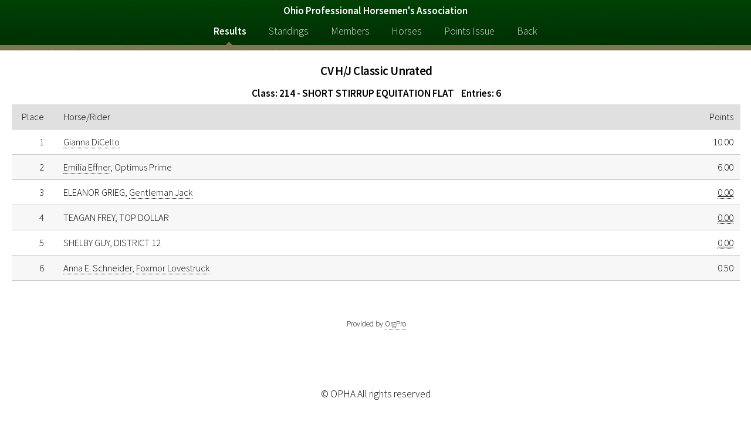

--- FILE ---
content_type: text/html; charset=latin1
request_url: https://www.opha.org/class.php?season=20&number=15382
body_size: 1529
content:
<!doctype html>
<html>
  <head>
    <title>Ohio Professional Horsemen's Association</title>
    <meta charset="utf-8" />
    <meta name="viewport" content="width=device-width, maximum-scale=1.0, minimum-scale=1.0, initial-scale=1" />
    <!--[if lte IE 8]><script src="assets/js/ie/html5shiv.js"></script><![endif]-->
    <!--[if lte IE 8]><link rel="stylesheet" href="assets/css/ie8.css" /><![endif]-->
    <!--[if lte IE 9]><link rel="stylesheet" href="assets/css/ie9.css" /><![endif]-->
    <link type="text/css" rel="stylesheet" href="assets/css/jquery.qtip.min.css"  />
    <link type="text/css" rel="stylesheet" href="assets/css/orgpro.css">
    <link rel="stylesheet" href="assets/css/main.css" />
    <link rel="stylesheet" href="assets/css/rsmh.css" />
  </head>
  <body>
    <div id="page-wrapper">
      <!-- Header -->
      <div id="header">
        <!-- Nav -->
        <nav id="nav">
          <div id="title">Ohio Professional Horsemen's Association</div>
          <ul>
                         
            <li class="current"><a href="results.php">Results</a></li>
            <li><a href="standings.php">Standings</a></li>
            <li><a href="members.php">Members</a></li>
            <li><a href="horses.php">Horses</a></li>
            <li><a href="issue.php">Points Issue</a></li>
            <li><a href="javascript:history.go(-1)">Back</a></li>
          </ul>
        </nav>
      </div>
      <section class="wrapper style1">
         <div class="centered">
            <h3>CV H/J Classic Unrated</h3>

          <h4 class="si_title">Class: 214 - SHORT STIRRUP EQUITATION FLAT&nbsp;&nbsp;&nbsp;&nbsp;Entries: 6</h4>
          <table class="pure-table pure-table-horizontal footable" width=96% border=0 align=center>
           <thead>
            <tr>
              <th width=3%>Place</th>
              <th>Horse/Rider</th>
              <th class="place_points">Points</th>
              <th class="code"></th>
            </tr>
           </thead>
            <tr>
              <td align=right>1
              </td>
              <td><a class=d href=member.php?number=5562>Gianna DiCello</a>
              </td>
              <td class="place_points">10.00
              </td>
              <td class="code"></td>
            </tr>
            <tr>
              <td align=right>2
              </td>
              <td><a class=d href=member.php?number=5514>Emilia Effner</a>, Optimus Prime
              </td>
              <td class="place_points">6.00
              </td>
              <td class="code"></td>
            </tr>
            <tr>
              <td align=right>3
              </td>
              <td>ELEANOR GRIEG, <a class=d href=horse.php?number=3048>Gentleman Jack</a>
              </td>
              <td class="place_points"><a class="q-tip" title="Not a member" href="">0.00</a>
              </td>
              <td class="code"></td>
            </tr>
            <tr>
              <td align=right>4
              </td>
              <td>TEAGAN FREY, TOP DOLLAR
              </td>
              <td class="place_points"><a class="q-tip" title="Not a member" href="">0.00</a>
              </td>
              <td class="code"></td>
            </tr>
            <tr>
              <td align=right>5
              </td>
              <td>SHELBY GUY, DISTRICT 12
              </td>
              <td class="place_points"><a class="q-tip" title="Not a member" href="">0.00</a>
              </td>
              <td class="code"></td>
            </tr>
            <tr>
              <td align=right>6
              </td>
              <td><a class=d href=member.php?number=5542>Anna E. Schneider</a>, <a class=d href=horse.php?number=3338>Foxmor Lovestruck</a>
              </td>
              <td class="place_points">0.50
              </td>
              <td class="code"></td>
            </tr>
          </table>

          <p>

          </p>
 </div>
      <a href="#0" class="cd-top">Top</a>
      <div class="centered">
        <br />
        <div class="linkback">
          Provided by <a class="d" href="https://www.sportdatainc.com" target="_blank">OrgPro</a>
        </div><br /><br />
      </div>
      </section>
      <div class="copyright" style="text-align: center; margin: .5em;">
        &copy; OPHA All rights reserved
      </div>  
    </div>
    <script src="assets/js/jquery-1.8.0.min.js"></script>
    <script src="assets/js/jquery.dropotron.min.js"></script>
    <script src="assets/js/skel.min.js"></script>
    <script src="assets/js/util.js"></script>
    <!--[if lte IE 8]><script src="assets/js/ie/respond.min.js"></script><![endif]-->
    <script type="text/javascript">
      $(function () {
         $('.footable').footable();
      });
      $('table').bind('footable_breakpoint', function() {
        $('table').trigger('footable_expand_all');
      });
    </script>
    <script src="assets/js/jquery.backtotop.js"></script>
    <script src="assets/js/footable.js" type="text/javascript"></script>
    <script src="assets/js/footable.striping.js" type="text/javascript"></script>
    <script src="assets/js/main.js"></script>
    <script type="text/javascript" src="assets/js/jquery.qtip.min.js"></script>
    <script type="text/javascript">
      $(document).ready(function(){
        $('a[title!=""]').qtip({style: {classes: 'qtip-dark'},position: { viewport: $(window)} }); 
        $('.q-tip').click(function(event)
        {
          event.preventDefault();
        });
      }); 
    </script>
  </body>
</html>


--- FILE ---
content_type: text/css
request_url: https://www.opha.org/assets/css/orgpro.css
body_size: 1385
content:
@import url('https://fonts.googleapis.com/css?family=Open+Sans:400,700');
@import url("fontawesome-4.5.0.min.css");
@import url("normalize.css");
@import url("tables.css");
@import url("forms.css");
@import url("buttons.css");
@import url("footable.core.css");

.cd-top {
  display: inline-block;
  height: 40px;
  width: 40px;
  position: fixed;
  bottom: 20px;
  right: 20px;
  box-shadow: 0 0 10px rgba(0, 0, 0, 0.05);
  /* image replacement properties */
  overflow: hidden;
  text-indent: 100%;
  white-space: nowrap;
  background: rgba(121, 159, 238, 0.8) url(img/cd-top-arrow.svg) no-repeat center 50%;
  visibility: hidden;
  opacity: 0;
  -webkit-transition: opacity .3s 0s, visibility 0s .3s;
  -moz-transition: opacity .3s 0s, visibility 0s .3s;
  transition: opacity .3s 0s, visibility 0s .3s;
}

.cd-back {
  display: inline-block;
  height: 20px;
  width: 40px;
  position: fixed;
  top: 10px;
  right: 5px;
  box-shadow: 0 0 10px rgba(0, 0, 0, 0.05);
  /* image replacement properties */
  overflow: hidden;
  text-indent: 100%;
  white-space: nowrap;
  background: rgba(26, 98, 39, 0.8) url(img/cd-left-arrow.svg) no-repeat center 50%;
  /*visibility: hidden;
  opacity: 100;
  -webkit-transition: opacity .3s 0s, visibility 0s .3s;
  -moz-transition: opacity .3s 0s, visibility 0s .3s;
  transition: opacity .3s 0s, visibility 0s .3s;
  */
}

.cd-top.cd-is-visible, .cd-top.cd-fade-out, .no-touch .cd-top:hover {
  -webkit-transition: opacity .3s 0s, visibility 0s 0s;
  -moz-transition: opacity .3s 0s, visibility 0s 0s;
  transition: opacity .3s 0s, visibility 0s 0s;
}

.cd-top.cd-is-visible {
  /* the button becomes visible */
  visibility: visible;
  opacity: 1;
}

.cd-top.cd-fade-out {
  /* if the user keeps scrolling down, the button is out of focus and becomes less visible */
  opacity: .5;
}

.no-touch .cd-top:hover {
  background-color: #cd8d57;
  opacity: 1;
}

@media only screen and (min-width: 768px) {
  .cd-top {
    right: 20px;
    bottom: 20px;
  }
}

@media only screen and (min-width: 1024px) {
  .cd-top {
    height: 60px;
    width: 60px;
    right: 30px;
    bottom: 30px;
  }
}

body
{
  color:#000000;
}

div.centered {
  text-align: center;
}

div.centered table {
  margin: 0 auto;
  text-align: left;
}

.main_table
{
  background-color: #ffffff;
  color: #000000;
  text-align: center;
  width: 100%;
  font-family: "Open Sans",Verdana,Tahoma,Arial,Helvetica,Sans-serif;
  font-size: medium;
}

div.linkback {
  font-size: small;
  text-align: center;
  padding-bottom: 15px;
}

a:link.d, a:visited.d
{
  text-decoration: none;
  color: #000000;
}

a:hover.d
{
  text-decoration: underline;
  color: #000000;
}

a:link.n, a:visited.n
{
  color: #FFFFFF;
}

.nav_bar
{
  background-color: #cd8d57;
  color: #FFFFFF;
  font-family: "Open Sans",arial,helvetica,sans-serif;
  font-size: medium;
  width: 100%;
  border: 0;
}

.nav_item
{
  color: #000000;
}

.content_normal
{
  text-align: center;
  font-family: "Open Sans","Comic Sans MS",sans-serif;
  font-size: medium;
  font-weight: 400;
  color: #000000;
}

.content_small
{
  text-align: center;
  font-family: "Open Sans","Comic Sans MS",sans-serif;
  font-size: small;
  font-weight: 400;
  color: #000000;
  white-space: nowrap;
}

.content_vsmall
{
  text-align: center;
  font-family: "Open Sans","Comic Sans MS",sans-serif;
  font-size: 10pt;
  font-weight: 400;
  color: #000000;
  white-space: nowrap;
}

.content_list
{
  text-align: left;
  font-family: "Open Sans","Comic Sans MS",sans-serif;
  font-size: small;
  font-weight: 400;
  color: #000000;
}

.content_bold
{
  font-family: "Open Sans","Comic Sans MS",sans-serif;
  font-size: medium;
  font-weight: 700;
  color: #000000;
}

.director
{
  width: 45%;
  text-align: left;
  font-family: "Open Sans","Comic Sans MS",sans-serif;
  font-size: small;
  font-weight: 400;
  color: #000000;
  white-space: nowrap;
}

@media (min-width: 605){
  .table-70 {
		width: 70%;
	}
}

a:link.zero-tip, a:visited.zero-tip { text-decoration: underline; color: #000000; }
a:hover.zero-tip { text-decoration: none; color: #000000;  }

a:link.q-tip, a:visited.q-tip { text-decoration: underline; color: #000000; }
a:hover.q-tip { text-decoration: none; color: #000000;  }

#index_table {
  line-height: 25%;
}
#index_table td {
  padding-left: 3px;
  padding-right: 3px;
}  

textarea { resize: none; }

.right {
  text-align: right;
}
  
.place_points {
  text-align: right;
  margin-right: 0 !Important;
  padding-right: 2px !Important;
  width: 60px !Important;
}
  
.code {
  margin: 0 !Important;
  padding: 3px !Important;
  width: 10px !Important;
}

.standing {
  vertical-align: middle;
  text-align: center;
}    

.points {
  vertical-align: middle;
  width: 60px;
  white-space: nowrap !Important;
  text-align: right;
  font-weight: bold;
}

  
.small_total {
  padding-top: 0;
  margin-top: 0;
  padding-left: 20px;
  border: solid 1px;
}  
#busy {
  padding-top: 5px;
  padding-left: 5px;
  float: right;
  display: none;
} 

.highlighted {
  position: absolute; 
  top: 80px;
  left: 5000px;    
}             
 

--- FILE ---
content_type: text/css
request_url: https://www.opha.org/assets/css/rsmh.css
body_size: 787
content:


body, input, select, textarea {
  color: #000; 
}

a {
  color: #08086b;
}

a:hover {
  color: #08086b;
}

p, ul, ol, dl, table, blockquote {
  margin: 0 .5em 2em .5em;
}

h1, h2, h3, h4, h5, h6 {
  margin-bottom: .25em;
}

input[type="text"]:focus,
input[type="password"]:focus,
input[type="email"]:focus,
textarea:focus {
  border-color: #37c0fb;
}

.icon.major {
  background-color: #37c0fb;
}

input[type="submit"],
input[type="reset"],
input[type="button"],
.button {
  background-color: #f8f8e0; /*#37c0fb;*/
}

input[type="submit"]:hover,
input[type="reset"]:hover,
input[type="button"]:hover,
.button:hover {
  background-color: #303eb0;
}

input[type="submit"]:active,
input[type="reset"]:active,
input[type="button"]:active,
.button:active {
  background-color: #1eb8fb;
}

#header {
  padding: 0 0 0 0;
}

#nav {
  background-color: #004205;
}

#nav > ul > li > a {
  padding: 0.5em 0.5em 0.65em 0.5em;
}

#nav:after {
  height: 0.5em;
  background-color: #7d7953; /* bottom strip */
}

#title {
  color: #fff;
  font-weight: 600;
  padding-top: 5px;
}

#nav > ul > li.current:before, a.current:before{
  background-color: #7d7953;
}
  
.dropotron {
  background-color: #f8f8e0; /*#08086b;  #26638b; #333; */
  text-align: left;
}

.dropotron > li > a {
  color: #ddd;  /*#c0c0c0;*/
}

#titleBar, #navPanel { 
  background-color: #004205; 
}

#titleBar {
  box-shadow: 0 4px 0 0 #7d7953; /* line under dropotron title bar */
}
  
.wrapper.style1 {
  padding-top: 1em;
}

.wrapper.style3 {
  background-color: #37c0fb;
}

.wrapper.style3 .button:hover {
  color: #37c0fb !important;
}

#footer a:hover {
  color: #37c0fb;
}

.button.button-primary,
button.button-primary,
input[type="submit"].button-primary,
input[type="reset"].button-primary,
input[type="button"].button-primary {
  color: #FFF;
  background-color: #004205; 
  border-color: #004205;  
}

.button.button-primary:hover,
button.button-primary:hover,
input[type="submit"].button-primary:hover,
input[type="reset"].button-primary:hover,
input[type="button"].button-primary:hover,
.button.button-primary:focus,
button.button-primary:focus,
input[type="submit"].button-primary:focus,
input[type="reset"].button-primary:focus,
input[type="button"].button-primary:focus {
  color: #FFF;
  background-color: #ccc; /
  border-color: #ccc; 
}

.cd-top {
  background: rgba(1, 90, 44, 0.8) url(img/cd-top-arrow.svg) no-repeat center 50%; 
}  

#nav > ul > li a {
  color: #e0e0e0;
}

body {
  background: #fff;
}